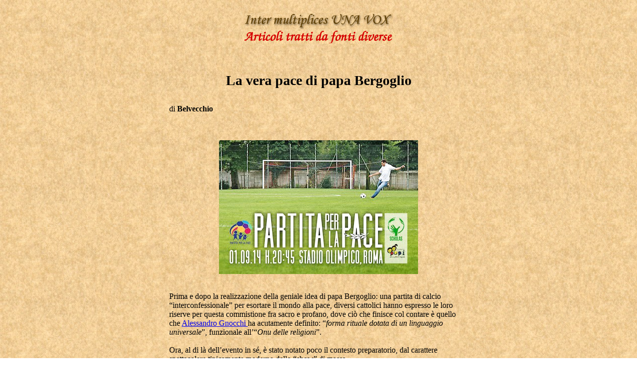

--- FILE ---
content_type: text/html
request_url: http://www.unavox.it/ArtDiversi/DIV944_Belvecchio_Vera_pace_di_papa_Bergoglio.html
body_size: 5032
content:
<!DOCTYPE html PUBLIC "-//w3c//dtd html 4.0 transitional//en">
<html>
<head>
  <meta http-equiv="Content-Type"
 content="text/html; charset=iso-8859-1">
  <meta name="Author" content="Bruno Avalle">
  <meta name="GENERATOR"
 content="Mozilla/4.79 (Macintosh; U; PPC) [Netscape]">
  <title>La vera pace di papa Bergoglio - di Belvecchio</title>
</head>
<body nosave="" style="background-image: url(../images/sfondo3.jpg);">
&nbsp;
<center>
<table border="0" cellpadding="0" cellspacing="0" cols="1" width="600">
  <tbody>
    <tr>
      <td>
      <center><a href="../home.htm"><img alt=""
 src="../images/testatainter.gif" nosave=""
 style="border: 0px solid ; width: 300px; height: 33px;"></a></center>
      </td>
    </tr>
    <tr>
      <td>
      <center><a name="su"></a><img alt="" src="ArtdiversiInt.gif"
 style="border: 0px solid ; width: 312px; height: 29px;"></center>
      </td>
    </tr>
    <tr>
      <td> <br>
&nbsp; <br>
      <big><big><span style="font-weight: bold;"></span></big></big>
      <div style="text-align: center;"><big><big
 style="font-weight: bold;"><big><span style="font-weight: bold;"><small><small><br>
      </small></small></span><span style="font-weight: bold;">La vera
pace di papa Bergoglio<br>
      <br>
      </span></big></big></big>
      <div style="text-align: left;">di <span
 style="font-weight: bold;">Belvecchio<br>
      <br>
      </span><br>
      <br>
      <div style="text-align: center;"><img alt=""
 src="../NuoveImmagini/Articoli_internet/La_vera_pace_di_papa_Bergoglio/Partita_manifesto.jpg"
 style="width: 400px; height: 269px;"><br>
      </div>
      <div style="text-align: center;"><br>
      </div>
      <br>
      <div style="text-align: left;">Prima e dopo la realizzazione
della geniale idea di papa Bergoglio: una partita di calcio
&#8220;interconfessionale&#8221; per esortare il mondo alla pace, diversi cattolici
hanno espresso le loro riserve per questa commistione fra sacro e
profano, dove ci&ograve; che finisce col contare &egrave; quello che <a
 href="http://www.unavox.it/ArtDiversi/DIV929_Gnocchi_posta_ONU_religioni.html">Alessandro
Gnocchi </a>ha acutamente definito: &#8220;<span style="font-style: italic;">forma
rituale dotata di un linguaggio universale</span>&#8221;, funzionale all&#8217;&#8220;<span
 style="font-style: italic;">Onu delle religioni</span>&#8221;.<br>
      <br>
Ora, al di l&agrave; dell&#8217;evento in s&eacute;, &egrave; stato notato
poco il contesto preparatorio, dal carattere spettacolare tipicamente
moderno dello &#8220;show&#8221; di massa.<br>
La partita &egrave; stata preceduta dall&#8217;esibizione canora di una diva
canzonettiera di marca rigorosamente argentina, tale Martina Stoessel;
&egrave; in tale esibizione che si pu&ograve; cogliere il senso vero
che della pace ha papa Bergoglio.<br>
      <br>
Non stiamo a contarla in termini di correttezza cattolica, ci basta
indicare alcuni elementi significativi, che i fedeli possono cogliere e
valutare in tutta semplicit&agrave;.<br>
Ed essendo la nostra la &#8220;civilt&agrave; (!) dell&#8217;immagine&#8221;, ci
serviremo di alcune immagini, tanto semplici quanto esplicative.<br>
      <br>
Cominciamo con l&#8217;immagine della diva ricevuta in udienza privata da
papa Bergoglio prima della partita, <span style="font-weight: bold;">perch&eacute;
non si dica che questi non ne sapesse nulla</span>. <br>
      <br>
      <div style="text-align: center;"><img alt=""
 src="../NuoveImmagini/Articoli_internet/La_vera_pace_di_papa_Bergoglio/Stoessel-Francesco.jpg"
 style="width: 510px; height: 340px;"><br>
      </div>
      <br>
La Stoessel si &egrave; presentata da Bergoglio con una piccola
delegazione e con la sua famiglia (mamma Mariana, pap&agrave;
Alejandro, il fratello Francisco) oltre al suo fidanzato Peter Lanzani.<br>
      <span style="font-weight: bold;">Da notare l&#8217;abbigliamento
&#8220;castigatissimo&#8221; del personaggio e la conseguente giovialit&agrave; di
Mario Bergoglio.</span><br>
      <br>
      <div style="text-align: center;"><img alt=""
 src="../NuoveImmagini/Articoli_internet/La_vera_pace_di_papa_Bergoglio/Stoessel_si_presenta_sul_palco.jpg"
 style="width: 510px; height: 340px;"><br>
      </div>
      <br>
      <span style="font-weight: bold;"></span>Prima dell&#8217;inizio della
partita, su un palco approntato in mezzo al campo da giuoco, la
cantante si &egrave; presentata con un abito bianco, noto simbolo della
purezza (?!)<br>
      <br>
Ed &egrave; stata raggiunta da uno stuolo di bambini, in mezzo ai quali
si &egrave; esibita col suo costume semiadamitico, <br>
      <br>
      <br>
      <div style="text-align: center;"><img alt=""
 src="../NuoveImmagini/Articoli_internet/La_vera_pace_di_papa_Bergoglio/Il_costume_della_Stoessel.jpg"
 style="width: 340px; height: 510px;"><br>
      </div>
      <br>
su cui spiccava vistosamente, all&#8217;altezza dell&#8217;ombelico, l&#8217;ormai
abusato simbolo delle femministe, che dovrebbe rappresentare la donna, <span
 style="font-weight: bold;">ma che rappresenta esattamente l&#8217;inversione
dell&#8217;uomo</span>: la runa algiz capovolta: l&#8217;uomo orante con le braccia
alzate verso il cielo, capovolto e in atto di immergersi nelle oscure
profondit&agrave; della terra&#8230; con tutti i significati conseguenti e
con la dimostrazione palese che, tolti alcuni che sanno quello che
fanno, le cosiddette femministe non si rendono conto di fregiarci di un
simbolo infernale. <br>
Ma tant&#8217;&egrave;!<br>
      <br>
      <div style="text-align: center;"><img alt=""
 src="../NuoveImmagini/Articoli_internet/La_vera_pace_di_papa_Bergoglio/Sul_palco_coi_bambini.jpg"
 style="width: 510px; height: 340px;"><br>
      </div>
      <br>
      <br>
L&#8217;aspetto diabolico di questa sceneggiatura &egrave; che i bambini
circostanti sono stati anch&#8217;essi vestiti di bianco, per omologarli alla
cantante (in quale senso recondito?), <br>
      <br>
      <br>
      <div style="text-align: center;"><img alt=""
 src="../NuoveImmagini/Articoli_internet/La_vera_pace_di_papa_Bergoglio/Stoessel_coinvolge_bambini.jpg"
 style="width: 510px; height: 765px;"><br>
      </div>
      <br>
la quale, manco a dirlo, coinvolge i bambini nella sua
esibizione&#8230;realizzando di fatto la rappresentazione plastica della
corruzione dei bambini&#8230; con i preti responsabili che si dimostrano del
tutto incuranti delle parole di Nostro Signore: &laquo;<span
 style="font-style: italic; font-weight: bold;">Chi invece scandalizza
anche uno solo di questi piccoli che credono in me, sarebbe meglio per
lui che gli fosse appesa al collo una macina girata da asino, e fosse
gettato negli abissi del mare.</span>&raquo; (<span
 style="font-style: italic;">Mt</span>. 18, 6).<br>
      <br>
Ma ecco il commento della Stoessel: &#8220;<span style="font-style: italic;">Sono
contenta di aver cantato per Papa Francesco e aver portato qualcosa a
tutti i bambini</span>&#8221;. <br>
      <span style="font-weight: bold;">Qualcosa? Che cosa, di grazia,
se non l&#8217;infezione della corruzione morale e lo scandalo?</span><span
 style="font-weight: bold;"></span><br>
      <br>
Ovviamente, tutto il pubblico presente &egrave; andato in compiacente
fibrillazione: niente di pi&ugrave; bello che vedere i propr&icirc;
figli offerti in olocausto alla ineguagliabile depravazione morale
moderna.<br>
E ancora di pi&ugrave; si entusiasma quando la Stoessel si mette a
cantare: <span style="font-style: italic; font-weight: bold;">En mi
mundo</span>, la sua canzone pi&ugrave; nota, che in quella occasione
ha cantato in italiano: <span style="font-style: italic;">Nel mio mondo</span>,
e <span style="font-weight: bold;">il cui ritornello &egrave; un inno
all&#8217;inconsistenza e insieme un&#8217;istigazione al fai ci&ograve; che vuoi.</span><br>
      <br>
      <table
 style="background-color: rgb(255, 255, 0); margin-left: auto; margin-right: auto; width: 80%; text-align: left;"
 border="3" cellpadding="2" cellspacing="2">
        <tbody>
          <tr>
            <td style="vertical-align: top;">Y vuelvo a despertar en mi
mundo&#8232;<br>
Siendo lo que soy,&#8232;<br>
Y no voy a parar ni un segundo<br>
            <br>
&#8232;Mi destino es hoy&#8232;<br>
Nada puede pasar, voy a soltar&#8232;<br>
            <br>
Todo lo que siento todo, todo<br>
&#8232;Nada puede pasar, voy a soltar&#8232;<br>
            <br>
Todo lo que tengo, nada me detendr&aacute;<br>
            </td>
            <td style="vertical-align: top;">E torno a svegliarmi nel
mio mondo<br>
&#8232;<br>
Essendo chi sono,&#8232;<br>
E non voglio fermarmi neanche un secondo,<br>
&#8232;Il mio destino &egrave; oggi&#8232;<br>
Niente pu&ograve; accadere, mi lascer&ograve; andare&#8232;<br>
A tutto quello che sento, tutto, tutto<br>
Niente pu&ograve; accadere, mi lascer&ograve; andare &#8232;<br>
A tutto quello che ho, niente mi fermer&agrave;<br>
            </td>
          </tr>
        </tbody>
      </table>
      <br>
      <br>
Ma il colmo dell&#8217;assurdo si tocca quando la cantante intona la nota
canzone di John Lennon, <span style="font-style: italic;">Imagine</span>,
universalmente considerato un inno alla pace (!!!).<br>
      <br>
Come si fa a pensare che papa Bergoglio non conoscesse questa canzone? <br>
Come si fa a pensare che, conoscendola, non ne abbia approvato
l&#8217;esecuzione in occasione della <span style="font-weight: bold;">sua</span>
&#8220;partita per la pace&#8221;?<br>
      <br>
      <span style="font-weight: bold;">Ed ecco che dal testo di questa
canzone, apprendiamo la vera concezione che papa Bergoglio ha della
pace: leggere e comprendere!</span><br>
      <br>
      <table
 style="background-color: rgb(255, 255, 0); margin-left: auto; margin-right: auto; width: 80%; text-align: left;"
 border="3" cellpadding="2" cellspacing="2">
        <tbody>
          <tr>
            <td
 style="background-color: rgb(255, 255, 0); vertical-align: top;">Imagine
there&#8217;s no heaven<br>
It&#8217;s easy if you try<br>
No hell below us<br>
Above us only sky<br>
Imagine all the people<br>
Living for today.<br>
            <br>
            <span style="font-weight: bold;">Ritornello</span><br>
You may say I&#8217;m a dreamer<br>
But I&#8217;m not the only one<br>
I hope someday you&#8217;ll join us<br>
And the world will be as one.<br>
            <br>
Imagine there&#8217;s no countries<br>
It isn&#8217;t hard to do<br>
Nothing to kill or die for<br>
And no religion too<br>
Imagine all the people <br>
Living life in peace.<br>
            <br>
Ritornello<br>
            <br>
Imagine no possessions<br>
I wonder if you can<br>
No need for greed or hunger<br>
A brotherhood of man<br>
Imagine all the people<br>
Sharing all the world.<br>
            <br>
Ritornello<br>
            </td>
            <td style="vertical-align: top;">Immagina che non ci sia il
paradiso<br>
&Egrave; facile se provi<br>
Nessun inferno sotto noi<br>
Sopra di noi solo il cielo<br>
Immagina che tutta la gente<br>
Viva solo per l&#8217;oggi.<br>
            <br>
            <span style="font-weight: bold;">Ritornello</span><br>
Puoi dire che sono un sognatore<br>
Ma non sono il solo<br>
Spero che un giorno ti unirai a noi<br>
E il mondo vivr&agrave; in armonia<br>
            <br>
Immagina non ci siano nazioni<br>
Non &egrave; difficile da fare<br>
Niente per cui uccidere e morire<br>
E nessuna religione<br>
Immagina che tutta la gente<br>
Viva la vita in pace.<br>
            <br>
Ritornello<br>
            <br>
Immagina nessuna propriet&agrave;<br>
Mi chiedo se ci riesci<br>
Nessun bisogno di avidit&agrave; e fame<br>
Una fratellanza di uomini<br>
Immagina tutta la gente<br>
che condivide il mondo.<br>
            <br>
Ritornello<br>
            </td>
          </tr>
        </tbody>
      </table>
      <br>
      <br>
Ci si pu&ograve; sforzare quanto si vuole per cercare di rivolgersi al
Papa regnante col dovuto rispetto, ma questo non pu&ograve; impedire di
dire le cose come stanno; e, con tutto il dovuto rispetto, questo testo
strafottente nei confronti della Religione e di ogni sana concezione
del vivere civile &#8220;cattolico&#8221;, &egrave; una sorta di summa di tutti i
pronunciamenti di papa Bergoglio e non possiamo esimerci dal pensare
che egli lo abbia talmente apprezzato da permettere che venisse cantato
dalla sua conterranea, nel corso della sua strabiliante iniziativa per
la pace nel mondo.<br>
      <br>
Quale pace?<br>
      <span style="font-weight: bold;">Niente Paradiso, dice la
canzone, niente inferno, niente realt&agrave; patria, niente difesa dei
valori, niente religione, niente propriet&agrave; privata, niente &#8230;
solo un mondo condiviso, dove gli uomini vivono alla giornata, in una
promessa armonia nell&#8217;eterna pace!</span><br>
      <br>
      <big><span style="font-weight: bold;">Il mondo ingannevole
prospettato dall&#8217;Anticristo e dai suoi moderni sodali, tutto
predisposto perch&eacute;, per gli uomini ormai senza Dio, sia
l&#8217;anticamera dell&#8217;Inferno.</span><br style="font-weight: bold;">
      <br style="font-weight: bold;">
      <span style="font-weight: bold;">Papa Bergoglio, auguri!</span></big><br>
      <br>
      <br>
      </div>
      <big style="font-weight: bold;"><big></big></big> </div>
      <big style="font-weight: bold;"><big><big> </big></big></big><big
 style="font-weight: bold;"><big><big> </big></big></big>
      <div style="text-align: left;">
      <div style="text-align: left;"> </div>
      <big><span style="font-weight: bold;"> </span></big></div>
      <big><big style="font-weight: bold;"> </big></big>
      <div style="text-align: left; font-weight: bold;"><big> <span
 style="text-decoration: underline;"> </span></big></div>
      </div>
      <big><big style="font-weight: bold;"><big
 style="font-weight: bold;"> </big> </big><br>
      </big>
      <div style="text-align: right;"><font size="+1">(<a href="#su">torna
su</a>)</font></div>
      <hr width="100%"> <br>
settembre 2014<br>
      <hr width="100%">
      <center><small><big style="font-weight: bold;"><big>AL </big></big></small><a
 style="font-style: italic;" href="../ArtDiversi/SommArtdiversi.htm"><small><big
 style="font-weight: bold;"><big>SOMMARIO ARTICOLI DIVERSI</big></big></small></a><br>
      <span style="font-weight: bold;">AL <a
 href="../Papa_Francesco_elezione.html"><span
 style="font-style: italic;">PONTIFICATO DI PAPA FRANCESCO</span></a><a
 href="http://www.unavox.it/FruttiPostconcilio/SommFruttiConcilio.htm#preti"><span
 style="font-style: italic;"></span></a><a
 href="../FruttiPostconcilio/SommFruttiConcilio.htm#preti"><span
 style="font-style: italic;"></span></a></span><br>
      <span style="font-weight: bold;"><a
 href="http://www.unavox.it/FruttiPostconcilio/SommFruttiConcilio.htm#preti"><span
 style="font-style: italic;"></span></a></span><big><span
 style="font-weight: bold;"></span></big><a
 href="../Papa_Francesco_elezione.html"><big><big
 style="font-weight: bold;"><span style="font-style: italic;"></span></big></big></a><br>
      <a href="../ArtDiversi/SommArtdiversi.htm"><small><big
 style="font-weight: bold;"><big><span style="font-style: italic;"> </span></big></big></small></a></center>
      </td>
    </tr>
  </tbody>
</table>
</center>
</body>
</html>
